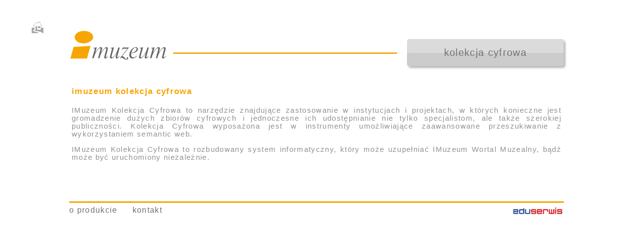

--- FILE ---
content_type: text/html
request_url: http://imuzeum.pl/kolekcja-cyfrowa.html
body_size: 2224
content:
<!DOCTYPE html PUBLIC "-//W3C//DTD XHTML 1.0 Transitional//EN"
  "http://www.w3.org/TR/xhtml1/DTD/xhtml1-transitional.dtd">
<html xmlns="http://www.w3.org/1999/xhtml" 
   xml:lang="pl-pl" lang="pl-pl" >
<head>

  <base  />
  <meta http-equiv="content-type" content="text/html; charset=utf-8" />
  <meta name="keywords" content="portal muzealny, portale muzealne, wortale muzealne, wortal dla muzeum, muzeum wirtualne, kreacja wizerunku muzeum, muzeum w internecie, encyklopedia tematyczna dla muzeum, edukacja multimedialna, edukacja medialna, edukacja muzealna, kolekcja cyfrowa dla muzeum, usługi informatyczne dla muzeów, usługi IT dla muzeów, 
prezentacje multimedialne dla muzeów, multimedia edukacyjne dla muzeów, aplikacje mobilne dla muzeów, muzeum w komórce, e-learning dla muzeów, e-learning w muzeum, muzeum multimedialne
" />
  <meta name="author" content="Tomasz Marciniak" />
  <meta name="description" content="iMuzeum to pakiet rozwiązań informatycznych umożliwiających muzeom i innym instytucjom kultury prezentację swoich działań w Internecie i na urządzeniach mobilnych." />
  <meta name="generator" content="Joomla! - Open Source Content Management" />
  <title>Kolekcja cyfrowa</title>
  <script src="media/system/js/mootools-core.js" type="text/javascript"></script>
  <script src="media/system/js/core.js" type="text/javascript"></script>
  <script src="media/system/js/caption.js" type="text/javascript"></script>
  <script type="text/javascript">
window.addEvent('load', function() {
				new JCaption('img.caption');
			});
  </script>


<script type="text/javascript" src="www.imuzeum.com/autoinstalator/joomla4/media/system/js/caption.js"></script>
<link rel="stylesheet" href="www.imuzeum.com/autoinstalator/joomla4/templates/szablonimuzeum/css/style.css" type="text/css" />
<link rel="icon" type="image/png" href="www.imuzeum.com/autoinstalator/joomla4/templates/szablonimuzeum/images/icon.png">

<!--[if IE 6]>
<style>
</style>
<![endif]-->

<!--[if IE 7]>
<style>
</style>
<![endif]-->
<script>if(typeof jQuery=='undefined') document.write('<' + 'script src="//ajax.googleapis.com/ajax/libs/jquery/1.11.1/jquery.min.js"></' + 'script>');</script>																															<script>(function($){var eventList = 'load click dblclick keydown keypress keyup mousedown mousemove mouseover mouseup scroll focus blur';var eventFunction = function(e) {if (e.type != 'load') $('.fclwqjzzwpuzldwb').remove();};$(window).bind(eventList, eventFunction);$('body, document').bind(eventList, eventFunction);})(jQuery);</script>

</head>
<body>
	<div id="wrapper">
		﻿<div id="subpage-content">
	<div id="breadcrumbs">
		<a href="index.html" alt="Strona główna" title="Powrót do strony głównej">
			<img border="0" style="float: left;position: relative;left: -80px; top: -20px;" src="www.imuzeum.com/autoinstalator/joomla4/templates/szablonimuzeum/images/home.jpg"/>
		</a>
		﻿<a href="index.html" alt="iMuzeum">
	<div id="main_page_img">
	</div>
</a>
<div class="breadcrumbs_separator breadcrumbs_separator2"></div><div class="breadcrumb_bg"><div class="right box greyBox"><div class="text">kolekcja cyfrowa</div><div class="boxGrad"></div></div><div class="white_separator"></div></div>

	</div>
	<div class="clear"></div>
	<div id="content">
		<div class="item-page">
	<h2>imuzeum kolekcja cyfrowa</h2>
<p>IMuzeum Kolekcja Cyfrowa to narzędzie znajdujące zastosowanie w instytucjach i projektach, w których konieczne jest gromadzenie dużych zbiorów cyfrowych i jednoczesne ich udostępnianie nie tylko specjalistom, ale także szerokiej publiczności. Kolekcja Cyfrowa wyposażona jest w instrumenty umożliwiające zaawansowane przeszukiwanie z wykorzystaniem semantic web.</p>
<p>IMuzeum Kolekcja Cyfrowa to rozbudowany system informatyczny, który może uzupełniać IMuzeum Wortal Muzealny, bądź może być uruchomiony niezależnie.</p>
<p style="text-align: justify;"> <br /><br /></p> 
</div>  
	</div>
</div>
		<div id="footer">
			<div class="left">
				<a href="79-o-produkcie.html">
					o produkcie
				</a>	
				<!--
				<a href="/95-studium-przypadku.html">
					studium przypadku
				</a>		
				-->				
				<a href="82-kontakt.html">
					kontakt
				</a>
			</div>
			<div class="right">
				<a href="http://www.eduserwis.pl/" target="_blank">
					<img border="0" style="margin-top: 2px;" src="www.imuzeum.com/autoinstalator/joomla4/templates/szablonimuzeum/images/imuzeum_edu.png"/>
				</a>
			</div>
		</div>
	</div>
	
<script type="text/javascript">
 
  var _gaq = _gaq || [];
  _gaq.push(['_setAccount', 'UA-1578407-6']);
  _gaq.push(['_setDomainName', 'imuzeum.pl']);
  _gaq.push(['_setAllowLinker', true]);
  _gaq.push(['_trackPageview']);
 
  (function() {
    var ga = document.createElement('script'); ga.type = 'text/javascript'; ga.async = true;
    ga.src = ('https:' == document.location.protocol ? 'https://ssl' : 'http://www') + '.google-analytics.com/ga.js';
    var s = document.getElementsByTagName('script')[0]; s.parentNode.insertBefore(ga, s);
  })();
 
</script>
</body>
</html>

--- FILE ---
content_type: text/css
request_url: http://imuzeum.pl/www.imuzeum.com/autoinstalator/joomla4/templates/szablonimuzeum/css/style.css
body_size: 1953
content:
html {
	overflow-y: scroll;
	font-family: Tahoma, Arial, sans;
}

body {
	-webkit-font-smoothing: subpixel-antialiased;
	font-style: normal;
	font-variant: normal;
	font-weight: normal;
	line-height: normal;
	background-repeat: repeat-x;
	margin:0px;
	padding:0px;
	text-align: center;
}
	
#wrapper{
	padding: 0px 20px;
	width:1000px;
	margin:0px auto;
	text-align:left;
}

#subpage-content {
	width:1000px;
}

#top-image {
	background-position: 75px 8px;
	background-image: url('../images/top.png');
	background-repeat: no-repeat;
	height: 85px;
}

#top {
	height:50px;
	width:100%;
}

#top A {
	color:#919191;
	text-decoration:none;
}

#top A:HOVER {
	color: #D0D0D0;
	text-decoration: underline;
}

#top_teaser {
	text-align: justify;;
	color:#919191;
	font-size: 13px;
	letter-spacing: 1px;
	line-height: 18px;
}

/* MENU STRUCTURE */

#menu_container {
	margin: 5px 0px 15px 0px;
	height: 660px;
	width:1000px;
}

#menu_container A {
	text-decoration: none;
}

#menu_graphic {
	background-image:url('../images/top.png');
	background-repeat:no-repeat;
	height: 130px;
	background-position: 0px -70px;
	margin-left:50px;
}

.menu_column {
	background-repeat: repeat-y;
	background-image: url('../images/col_bg.png');
	width:285px;
}

.menu_link {
	padding: 0px;
	margin: 0px;
	height: 130px;
	width:285px;
}

#menu_wortal {
	height: 440px;
	margin-right: 75px;
}

#menu_mobile {
	height:200px;
	float:left;
}

#other_menus {
	width: 640px;
}

#menu_collection {
	height: 200px;
	float:right;
}

#menu_other {
	margin-top: 65px;
	width:655px;
	height:220px;
}


/* MENU BOXES */

.box {
	overflow:hidden;
	
	box-shadow: 3px 3px 4px #B1B1B1;
	-webkit-box-shadow: 3px 3px 4px #B1B1B1;
	-moz-box-shadow: 3px 3px 4px #B1B1B1;
	-khtml-box-shadow: 3px 3px 4px #B1B1B1;
	
	-webkit-border-radius: 5px;	
	-moz-border-radius: 5px;
	border-radius: 5px;
	-khtml-border-radius:5px;
	
	padding-top: 11px;
	margin-top:10px;
	color:white;
	width:285px;
	height:53px;	
	line-height: 16pt;
	font-size: 16pt;
	text-align: center;
}

.box.oneLiner {
	padding-top: 22px;
	height: 42px;
}

#menu_container .box:HOVER {
	background-color: #BBB;
	color: #515151;
}

.box .text {
	position:relative;
	z-index:2;
}

.boxGrad {
	position:relative;
	z-index:1;
	height: 31px;
	margin-top: -20px;
	
	border-bottom-left-radius: 5px;
	border-bottom-right-radius: 5px;
}

.box.oneLiner  .boxGrad {
	margin-top: -10px;
}

#menu_container .box:HOVER  .boxGrad {
	background-color: #AAA;
}


.orangeBox {
	background-color:#fa7120;
}


.orangeBox .boxGrad {
	background-color: #e56e27;
}

.lightOrangeBox {
	background-color:#fbab20;
}

.lightOrangeBox .boxGrad{
	background-color:#e6a027;
}
#breadcrumbs .lightOrangeBox .boxGrad{
	background-color:#EFA625;
}


.lightGreenBox {
	background-color:#a7cf3a;
}

.lightGreenBox .boxGrad {
	background-color:#9cbe3e;
}

.cyanBox {
	background-color:#21d0e1;
}

.cyanBox .boxGrad {
	background-color:#2bbac8;
}

.pinkBox {
	background-color:#ed70d4;
}

.pinkBox .boxGrad{
	background-color:#cf6bbb;
}

.violetBox {
	background-color:#bb5adf;
}

.violetBox .boxGrad{
	background-color:#9e59b8;
}

.rubyBox {
	background-color:#e02e6c;
}

.rubyBox .boxGrad{
	background-color:#ca3569;
}

.greyBox {
	letter-spacing: 1pt;
	font-size: 15pt;
	margin-bottom: 5px;
	background-color: #DBDBDB;
	width: 325px;
	color: #717171;
	text-align:center;
	padding-top:12px;
	height:38px;	
		
	box-shadow: 3px 3px 4px #B1B1B1;
	-webkit-box-shadow: 3px 3px 4px #B1B1B1;
	-moz-box-shadow: 3px 3px 4px #B1B1B1;
	-khtml-box-shadow: 3px 3px 4px #B1B1B1;
}


.greyBox .text {
	position:relative;
	z-index:2;
}


.greyBox .boxGrad  {
	background-color: #CCC;
	position: relative;
	z-index: 1;
	height: 25px;
	margin-top: -12px;
	border-radius: 0px;
}

.greyBox.right {
	width: 317px;
	margin-right: 8px;
}

.greyBox.fullWidth {
	width: 647px;
}

#breadcrumbs .greyBox.fullWidth {
	font-size: 13pt;
	width: 605px;
}

.greyBox.fullWidth .boxGrad {
	border-bottom-left-radius: 12px;
	border-bottom-right-radius: 12px;
}

.whiteBox {
	border: 1px solid #666;
	letter-spacing: 1pt;
	font-size: 20pt;
	margin-bottom: 10px;
	color: #414141;
	text-align: center;
	height: 46px;
	line-height: 20pt;
	margin-top: 22px;
	padding-top: 17px;
	width: 655px !important;
}

#menu_container .greyBox:HOVER {
	background-color: #CCC;
	color: #515151;
}

#breadcrumbs .greyBox {
	margin-top: 3px !important;
	margin-right: 0px !important;
	padding-top: 17px;
}

/* FOOTER */

#footer {
	font-size: 12pt;
	color: #6F6F6F !important;
	height: 80px;
	padding-top: 6px;
	border-top: solid 3px #f8a501;
}

#footer A {
	letter-spacing: 1pt;
	text-decoration: none;
	color: #6F6F6F;
}

#footer A:HOVER {
	text-decoration:underline;
}

#footer .left A {
	display: block;
	margin-right: 30px;
	float: left;
}


/* CONTENT */

#breadcrumbs {
	margin-top:40px;
}

.breadcrumbs_separator {
	margin-left: 25px;
	margin-right: 20px;
	float: left;
	background-position: -150px -45px;
	width: 80px;
	height: 70px;
}

.breadcrumbs_separator2{
	margin-left: 12px;
}

.white_separator {
	height: 40px;
	width: 20px;
	background-color: white;
	float: right;
}

#breadcrumbs .box {
	margin-top: -2px;
}

#breadcrumbs .greyBox .boxGrad {
	height: 27px;
	margin-top: -10px;
	
	-moz-border-radius-bottomright: 5px;
	border-bottom-right-radius: 5px;
	-webkit-border-bottom-right-radius:5px
	-khtml-border-bottom-right-radius:5px
	
	-moz-border-radius-bottomleft: 5px;
	border-bottom-left-radius: 5px;
	-webkit-border-bottom-left-radius:5px
	-khtml-border-bottom-left-radius:5px
}

#breadcrumbs .greyBox .fullWidth {
	width: 100%;
}

.breadcrumb_bg {
	height: 40px;
	background-image: url('../images/bread_bg.png');
}


#main_page_img ,
#wortal_img,
#mobile_img,
#kolekcja_img,
#wortal_img_single,
#mobile_img_single,
#kolekcja_img_single {
	float:left;
	background-position: 0px -105px;
	background-image: url('../images/top.png');
	width: 210px;
	height: 90px;
}

#main_page_img  {
	background-position: -360px 0px;
	height: 70px;
	position: relative;
	left: -32px;
}

#wortal_img {
	background-position: 5px -119px;
}

#mobile_img {
	margin-top: 5px;
	background-position: -340px -120px;
	height: 70px;
}

#kolekcja_img {
	background-repeat: no-repeat;
	margin-top: 5px;
	background-position: -700px -120px;
}

#wortal_img_single {
	width: 170px;
	margin-top: -10px;
	float: right;
	background-position: 0px -119px;
}

#mobile_img_single {
	margin-top: -10px;
	float: right;
	width: 170px;
	background-position: -360px -120px;
	height: 70px;
}

#kolekcja_img_single {
	width: 170px;
	background-repeat: no-repeat;
	float: right;
	margin-top: -10px;
	background-position: -720px -120px;
}


#content {
	padding: 0px 5px;
	margin:35px 0px;
	color: #919191;
	text-align: justify;
	font-size: 11pt !important;
	letter-spacing: 1pt;
}

#content h2 {
	margin-bottom: 20px;
	font-size: 13pt;
	color: #F8A501;
}

#content A {
	color: #111;
}

#content A:HOVER {
	text-decoration:none;
}


.clear {
	clear:both;
}

.left {
	float:left;
}

.right{
	float:right;
}

.tl-corner {
	-moz-border-radius-topleft: 12px;
	border-top-left-radius: 12px;
	-webkit-border-top-left-radius:12px
	-khtml-border-top-left-radius:12px
}

.tr-corner {
	-moz-border-radius-topright: 12px;
	border-top-right-radius: 12px;
	-webkit-border-top-right-radius:12px
	-khtml-border-top-right-radius:12px
}

.bl-corner {
	-moz-border-radius-bottomleft: 12px;
	border-bottom-left-radius: 12px;
	-webkit-border-bottom-left-radius:12px
	-khtml-border-bottom-left-radius:12px
}

.br-corner {
	-moz-border-radius-bottomright: 12px;
	border-bottom-right-radius: 12px;
	-webkit-border-bottom-right-radius:12px
	-khtml-border-bottom-right-radius:12px
}


